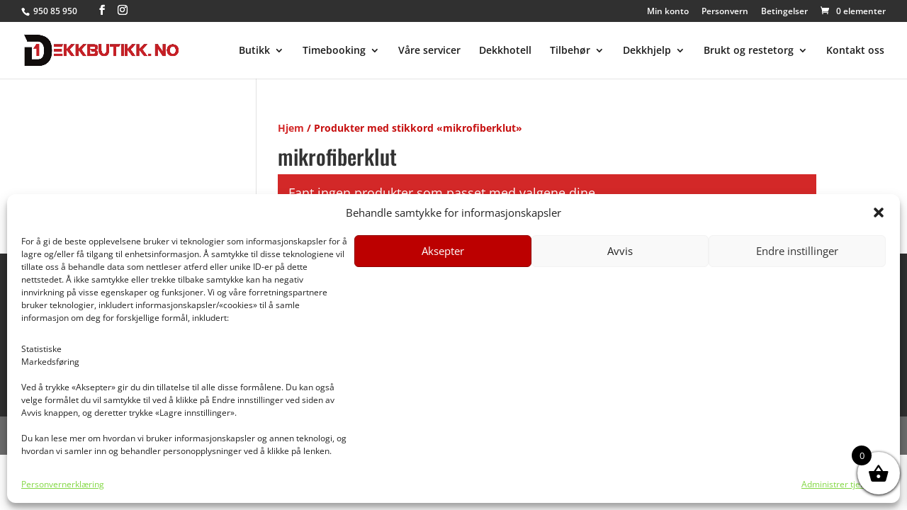

--- FILE ---
content_type: text/css
request_url: https://www.1dekkbutikk.no/wp-content/et-cache/7620/et-core-unified-cpt-deferred-7620.min.css?ver=1770049177
body_size: 321
content:
.et-db #et-boc .et-l .et_pb_section_0_tb_footer.et_pb_section{padding-right:0px;margin-top:0px;background-color:#303030!important}.et-db #et-boc .et-l .et_pb_section_0_tb_footer{}.et-db #et-boc .et-l .et_pb_row_0_tb_footer.et_pb_row{padding-right:0px!important;padding-bottom:0px!important;margin-top:0px!important;margin-right:auto!important;margin-bottom:0px!important;margin-left:auto!important;padding-right:0px;padding-bottom:0px}.et-db #et-boc .et-l .et_pb_row_0_tb_footer,body.et-db #page-container .et-db #et-boc .et-l #et-boc .et-l .et_pb_row_0_tb_footer.et_pb_row,body.et_pb_pagebuilder_layout.single.et-db #page-container #et-boc .et-l #et-boc .et-l .et_pb_row_0_tb_footer.et_pb_row,body.et_pb_pagebuilder_layout.single.et_full_width_page.et-db #page-container #et-boc .et-l .et_pb_row_0_tb_footer.et_pb_row{width:100%;max-width:100%}.et-db #et-boc .et-l .et_pb_text_0_tb_footer.et_pb_text,.et-db #et-boc .et-l .et_pb_text_1_tb_footer.et_pb_text{color:#FFFFFF!important}.et-db #et-boc .et-l .et_pb_image_0_tb_footer{margin-top:-23px!important;text-align:center}.et-db #et-boc .et-l .et_pb_text_1_tb_footer{font-weight:300;width:60%}.et-db #et-boc .et-l .et_pb_text_1_tb_footer h4{font-weight:300;color:#FFFFFF!important}.et-db #et-boc .et-l .et_pb_text_0_tb_footer.et_pb_module,.et-db #et-boc .et-l .et_pb_text_1_tb_footer.et_pb_module{margin-left:auto!important;margin-right:auto!important}@media only screen and (min-width:981px){.et-db #et-boc .et-l .et_pb_text_0_tb_footer{width:70%;max-width:70%}}@media only screen and (max-width:980px){.et-db #et-boc .et-l .et_pb_text_0_tb_footer{width:50%;max-width:50%}.et-db #et-boc .et-l .et_pb_image_0_tb_footer .et_pb_image_wrap img{width:auto}}@media only screen and (max-width:767px){.et-db #et-boc .et-l .et_pb_image_0_tb_footer .et_pb_image_wrap img{width:auto}}